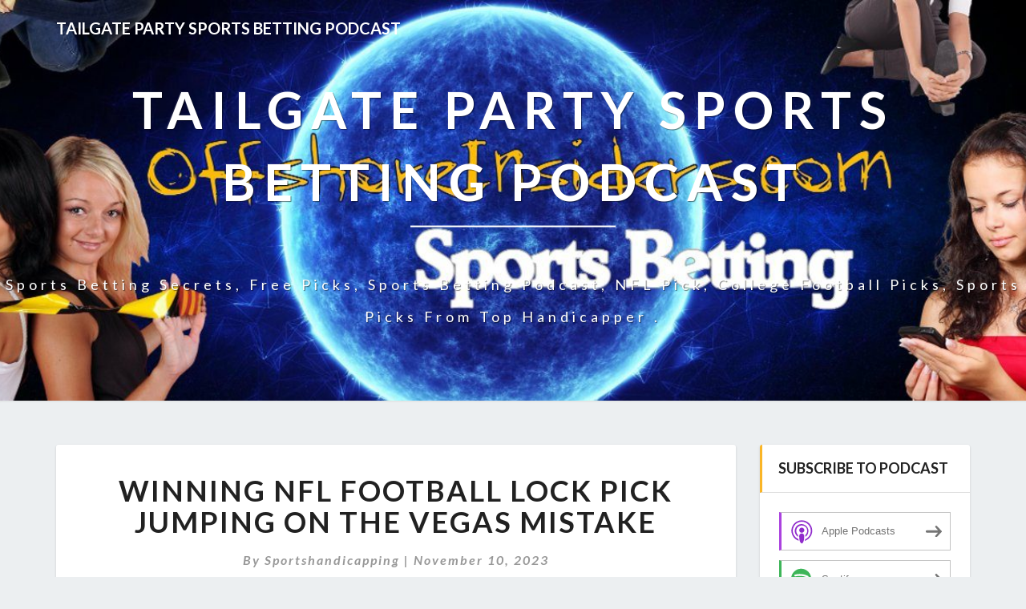

--- FILE ---
content_type: text/html; charset=UTF-8
request_url: https://sportshandicapping.blubrry.net/2023/11/10/winning-nfl-football-lock-pick-jumping-on-the-vegas-mistake/
body_size: 14758
content:
<!DOCTYPE html>
<html xmlns="http://www.w3.org/1999/xhtml" lang="en-US">
<head>
  <meta charset="UTF-8" />
  <meta name="viewport" content="width=device-width" />
  <link rel="profile" href="http://gmpg.org/xfn/11" />
  <link rel="pingback" href="https://sportshandicapping.blubrry.net/xmlrpc.php" />

  <title>Winning NFL Football Lock Pick Jumping on The Vegas Mistake &#8211; Tailgate Party Sports Betting Podcast</title>
<meta name='robots' content='max-image-preview:large, max-snippet:-1, max-video-preview:-1' />
	<style>img:is([sizes="auto" i], [sizes^="auto," i]) { contain-intrinsic-size: 3000px 1500px }</style>
	<link rel="canonical" href="https://sportshandicapping.blubrry.net/2023/11/10/winning-nfl-football-lock-pick-jumping-on-the-vegas-mistake/">
<meta name="description" content="Welcome to a world of enchantment and thrill, where the stars align with the CEO of OffshoreInsiders.com, Joe Duffy, as your guide. With a mesmerizing record of">
<meta property="og:title" content="Winning NFL Football Lock Pick Jumping on The Vegas Mistake &#8211; Tailgate Party Sports Betting Podcast">
<meta property="og:type" content="article">
<meta property="og:description" content="Welcome to a world of enchantment and thrill, where the stars align with the CEO of OffshoreInsiders.com, Joe Duffy, as your guide. With a mesmerizing record of">
<meta property="og:url" content="https://sportshandicapping.blubrry.net/2023/11/10/winning-nfl-football-lock-pick-jumping-on-the-vegas-mistake/">
<meta property="og:locale" content="en_US">
<meta property="og:site_name" content="Tailgate Party Sports Betting Podcast">
<meta property="article:published_time" content="2023-11-10T19:59:55+00:00">
<meta property="article:modified_time" content="2023-11-10T19:59:55+00:00">
<meta property="og:updated_time" content="2023-11-10T19:59:55+00:00">
<meta property="article:section" content="NFL Betting Advice">
<meta name="twitter:card" content="summary_large_image">
<link rel='dns-prefetch' href='//platform-api.sharethis.com' />
<link rel='dns-prefetch' href='//fonts.googleapis.com' />
<script type="text/javascript">
/* <![CDATA[ */
window._wpemojiSettings = {"baseUrl":"https:\/\/s.w.org\/images\/core\/emoji\/16.0.1\/72x72\/","ext":".png","svgUrl":"https:\/\/s.w.org\/images\/core\/emoji\/16.0.1\/svg\/","svgExt":".svg","source":{"concatemoji":"https:\/\/sportshandicapping.blubrry.net\/wp-includes\/js\/wp-emoji-release.min.js?ver=6.8.3"}};
/*! This file is auto-generated */
!function(s,n){var o,i,e;function c(e){try{var t={supportTests:e,timestamp:(new Date).valueOf()};sessionStorage.setItem(o,JSON.stringify(t))}catch(e){}}function p(e,t,n){e.clearRect(0,0,e.canvas.width,e.canvas.height),e.fillText(t,0,0);var t=new Uint32Array(e.getImageData(0,0,e.canvas.width,e.canvas.height).data),a=(e.clearRect(0,0,e.canvas.width,e.canvas.height),e.fillText(n,0,0),new Uint32Array(e.getImageData(0,0,e.canvas.width,e.canvas.height).data));return t.every(function(e,t){return e===a[t]})}function u(e,t){e.clearRect(0,0,e.canvas.width,e.canvas.height),e.fillText(t,0,0);for(var n=e.getImageData(16,16,1,1),a=0;a<n.data.length;a++)if(0!==n.data[a])return!1;return!0}function f(e,t,n,a){switch(t){case"flag":return n(e,"\ud83c\udff3\ufe0f\u200d\u26a7\ufe0f","\ud83c\udff3\ufe0f\u200b\u26a7\ufe0f")?!1:!n(e,"\ud83c\udde8\ud83c\uddf6","\ud83c\udde8\u200b\ud83c\uddf6")&&!n(e,"\ud83c\udff4\udb40\udc67\udb40\udc62\udb40\udc65\udb40\udc6e\udb40\udc67\udb40\udc7f","\ud83c\udff4\u200b\udb40\udc67\u200b\udb40\udc62\u200b\udb40\udc65\u200b\udb40\udc6e\u200b\udb40\udc67\u200b\udb40\udc7f");case"emoji":return!a(e,"\ud83e\udedf")}return!1}function g(e,t,n,a){var r="undefined"!=typeof WorkerGlobalScope&&self instanceof WorkerGlobalScope?new OffscreenCanvas(300,150):s.createElement("canvas"),o=r.getContext("2d",{willReadFrequently:!0}),i=(o.textBaseline="top",o.font="600 32px Arial",{});return e.forEach(function(e){i[e]=t(o,e,n,a)}),i}function t(e){var t=s.createElement("script");t.src=e,t.defer=!0,s.head.appendChild(t)}"undefined"!=typeof Promise&&(o="wpEmojiSettingsSupports",i=["flag","emoji"],n.supports={everything:!0,everythingExceptFlag:!0},e=new Promise(function(e){s.addEventListener("DOMContentLoaded",e,{once:!0})}),new Promise(function(t){var n=function(){try{var e=JSON.parse(sessionStorage.getItem(o));if("object"==typeof e&&"number"==typeof e.timestamp&&(new Date).valueOf()<e.timestamp+604800&&"object"==typeof e.supportTests)return e.supportTests}catch(e){}return null}();if(!n){if("undefined"!=typeof Worker&&"undefined"!=typeof OffscreenCanvas&&"undefined"!=typeof URL&&URL.createObjectURL&&"undefined"!=typeof Blob)try{var e="postMessage("+g.toString()+"("+[JSON.stringify(i),f.toString(),p.toString(),u.toString()].join(",")+"));",a=new Blob([e],{type:"text/javascript"}),r=new Worker(URL.createObjectURL(a),{name:"wpTestEmojiSupports"});return void(r.onmessage=function(e){c(n=e.data),r.terminate(),t(n)})}catch(e){}c(n=g(i,f,p,u))}t(n)}).then(function(e){for(var t in e)n.supports[t]=e[t],n.supports.everything=n.supports.everything&&n.supports[t],"flag"!==t&&(n.supports.everythingExceptFlag=n.supports.everythingExceptFlag&&n.supports[t]);n.supports.everythingExceptFlag=n.supports.everythingExceptFlag&&!n.supports.flag,n.DOMReady=!1,n.readyCallback=function(){n.DOMReady=!0}}).then(function(){return e}).then(function(){var e;n.supports.everything||(n.readyCallback(),(e=n.source||{}).concatemoji?t(e.concatemoji):e.wpemoji&&e.twemoji&&(t(e.twemoji),t(e.wpemoji)))}))}((window,document),window._wpemojiSettings);
/* ]]> */
</script>
<style id='wp-emoji-styles-inline-css' type='text/css'>

	img.wp-smiley, img.emoji {
		display: inline !important;
		border: none !important;
		box-shadow: none !important;
		height: 1em !important;
		width: 1em !important;
		margin: 0 0.07em !important;
		vertical-align: -0.1em !important;
		background: none !important;
		padding: 0 !important;
	}
</style>
<link rel='stylesheet' id='wp-block-library-css' href='https://sportshandicapping.blubrry.net/wp-includes/css/dist/block-library/style.min.css?ver=6.8.3' type='text/css' media='all' />
<style id='classic-theme-styles-inline-css' type='text/css'>
/*! This file is auto-generated */
.wp-block-button__link{color:#fff;background-color:#32373c;border-radius:9999px;box-shadow:none;text-decoration:none;padding:calc(.667em + 2px) calc(1.333em + 2px);font-size:1.125em}.wp-block-file__button{background:#32373c;color:#fff;text-decoration:none}
</style>
<style id='powerpress-player-block-style-inline-css' type='text/css'>


</style>
<style id='global-styles-inline-css' type='text/css'>
:root{--wp--preset--aspect-ratio--square: 1;--wp--preset--aspect-ratio--4-3: 4/3;--wp--preset--aspect-ratio--3-4: 3/4;--wp--preset--aspect-ratio--3-2: 3/2;--wp--preset--aspect-ratio--2-3: 2/3;--wp--preset--aspect-ratio--16-9: 16/9;--wp--preset--aspect-ratio--9-16: 9/16;--wp--preset--color--black: #000000;--wp--preset--color--cyan-bluish-gray: #abb8c3;--wp--preset--color--white: #ffffff;--wp--preset--color--pale-pink: #f78da7;--wp--preset--color--vivid-red: #cf2e2e;--wp--preset--color--luminous-vivid-orange: #ff6900;--wp--preset--color--luminous-vivid-amber: #fcb900;--wp--preset--color--light-green-cyan: #7bdcb5;--wp--preset--color--vivid-green-cyan: #00d084;--wp--preset--color--pale-cyan-blue: #8ed1fc;--wp--preset--color--vivid-cyan-blue: #0693e3;--wp--preset--color--vivid-purple: #9b51e0;--wp--preset--gradient--vivid-cyan-blue-to-vivid-purple: linear-gradient(135deg,rgba(6,147,227,1) 0%,rgb(155,81,224) 100%);--wp--preset--gradient--light-green-cyan-to-vivid-green-cyan: linear-gradient(135deg,rgb(122,220,180) 0%,rgb(0,208,130) 100%);--wp--preset--gradient--luminous-vivid-amber-to-luminous-vivid-orange: linear-gradient(135deg,rgba(252,185,0,1) 0%,rgba(255,105,0,1) 100%);--wp--preset--gradient--luminous-vivid-orange-to-vivid-red: linear-gradient(135deg,rgba(255,105,0,1) 0%,rgb(207,46,46) 100%);--wp--preset--gradient--very-light-gray-to-cyan-bluish-gray: linear-gradient(135deg,rgb(238,238,238) 0%,rgb(169,184,195) 100%);--wp--preset--gradient--cool-to-warm-spectrum: linear-gradient(135deg,rgb(74,234,220) 0%,rgb(151,120,209) 20%,rgb(207,42,186) 40%,rgb(238,44,130) 60%,rgb(251,105,98) 80%,rgb(254,248,76) 100%);--wp--preset--gradient--blush-light-purple: linear-gradient(135deg,rgb(255,206,236) 0%,rgb(152,150,240) 100%);--wp--preset--gradient--blush-bordeaux: linear-gradient(135deg,rgb(254,205,165) 0%,rgb(254,45,45) 50%,rgb(107,0,62) 100%);--wp--preset--gradient--luminous-dusk: linear-gradient(135deg,rgb(255,203,112) 0%,rgb(199,81,192) 50%,rgb(65,88,208) 100%);--wp--preset--gradient--pale-ocean: linear-gradient(135deg,rgb(255,245,203) 0%,rgb(182,227,212) 50%,rgb(51,167,181) 100%);--wp--preset--gradient--electric-grass: linear-gradient(135deg,rgb(202,248,128) 0%,rgb(113,206,126) 100%);--wp--preset--gradient--midnight: linear-gradient(135deg,rgb(2,3,129) 0%,rgb(40,116,252) 100%);--wp--preset--font-size--small: 13px;--wp--preset--font-size--medium: 20px;--wp--preset--font-size--large: 36px;--wp--preset--font-size--x-large: 42px;--wp--preset--spacing--20: 0.44rem;--wp--preset--spacing--30: 0.67rem;--wp--preset--spacing--40: 1rem;--wp--preset--spacing--50: 1.5rem;--wp--preset--spacing--60: 2.25rem;--wp--preset--spacing--70: 3.38rem;--wp--preset--spacing--80: 5.06rem;--wp--preset--shadow--natural: 6px 6px 9px rgba(0, 0, 0, 0.2);--wp--preset--shadow--deep: 12px 12px 50px rgba(0, 0, 0, 0.4);--wp--preset--shadow--sharp: 6px 6px 0px rgba(0, 0, 0, 0.2);--wp--preset--shadow--outlined: 6px 6px 0px -3px rgba(255, 255, 255, 1), 6px 6px rgba(0, 0, 0, 1);--wp--preset--shadow--crisp: 6px 6px 0px rgba(0, 0, 0, 1);}:where(.is-layout-flex){gap: 0.5em;}:where(.is-layout-grid){gap: 0.5em;}body .is-layout-flex{display: flex;}.is-layout-flex{flex-wrap: wrap;align-items: center;}.is-layout-flex > :is(*, div){margin: 0;}body .is-layout-grid{display: grid;}.is-layout-grid > :is(*, div){margin: 0;}:where(.wp-block-columns.is-layout-flex){gap: 2em;}:where(.wp-block-columns.is-layout-grid){gap: 2em;}:where(.wp-block-post-template.is-layout-flex){gap: 1.25em;}:where(.wp-block-post-template.is-layout-grid){gap: 1.25em;}.has-black-color{color: var(--wp--preset--color--black) !important;}.has-cyan-bluish-gray-color{color: var(--wp--preset--color--cyan-bluish-gray) !important;}.has-white-color{color: var(--wp--preset--color--white) !important;}.has-pale-pink-color{color: var(--wp--preset--color--pale-pink) !important;}.has-vivid-red-color{color: var(--wp--preset--color--vivid-red) !important;}.has-luminous-vivid-orange-color{color: var(--wp--preset--color--luminous-vivid-orange) !important;}.has-luminous-vivid-amber-color{color: var(--wp--preset--color--luminous-vivid-amber) !important;}.has-light-green-cyan-color{color: var(--wp--preset--color--light-green-cyan) !important;}.has-vivid-green-cyan-color{color: var(--wp--preset--color--vivid-green-cyan) !important;}.has-pale-cyan-blue-color{color: var(--wp--preset--color--pale-cyan-blue) !important;}.has-vivid-cyan-blue-color{color: var(--wp--preset--color--vivid-cyan-blue) !important;}.has-vivid-purple-color{color: var(--wp--preset--color--vivid-purple) !important;}.has-black-background-color{background-color: var(--wp--preset--color--black) !important;}.has-cyan-bluish-gray-background-color{background-color: var(--wp--preset--color--cyan-bluish-gray) !important;}.has-white-background-color{background-color: var(--wp--preset--color--white) !important;}.has-pale-pink-background-color{background-color: var(--wp--preset--color--pale-pink) !important;}.has-vivid-red-background-color{background-color: var(--wp--preset--color--vivid-red) !important;}.has-luminous-vivid-orange-background-color{background-color: var(--wp--preset--color--luminous-vivid-orange) !important;}.has-luminous-vivid-amber-background-color{background-color: var(--wp--preset--color--luminous-vivid-amber) !important;}.has-light-green-cyan-background-color{background-color: var(--wp--preset--color--light-green-cyan) !important;}.has-vivid-green-cyan-background-color{background-color: var(--wp--preset--color--vivid-green-cyan) !important;}.has-pale-cyan-blue-background-color{background-color: var(--wp--preset--color--pale-cyan-blue) !important;}.has-vivid-cyan-blue-background-color{background-color: var(--wp--preset--color--vivid-cyan-blue) !important;}.has-vivid-purple-background-color{background-color: var(--wp--preset--color--vivid-purple) !important;}.has-black-border-color{border-color: var(--wp--preset--color--black) !important;}.has-cyan-bluish-gray-border-color{border-color: var(--wp--preset--color--cyan-bluish-gray) !important;}.has-white-border-color{border-color: var(--wp--preset--color--white) !important;}.has-pale-pink-border-color{border-color: var(--wp--preset--color--pale-pink) !important;}.has-vivid-red-border-color{border-color: var(--wp--preset--color--vivid-red) !important;}.has-luminous-vivid-orange-border-color{border-color: var(--wp--preset--color--luminous-vivid-orange) !important;}.has-luminous-vivid-amber-border-color{border-color: var(--wp--preset--color--luminous-vivid-amber) !important;}.has-light-green-cyan-border-color{border-color: var(--wp--preset--color--light-green-cyan) !important;}.has-vivid-green-cyan-border-color{border-color: var(--wp--preset--color--vivid-green-cyan) !important;}.has-pale-cyan-blue-border-color{border-color: var(--wp--preset--color--pale-cyan-blue) !important;}.has-vivid-cyan-blue-border-color{border-color: var(--wp--preset--color--vivid-cyan-blue) !important;}.has-vivid-purple-border-color{border-color: var(--wp--preset--color--vivid-purple) !important;}.has-vivid-cyan-blue-to-vivid-purple-gradient-background{background: var(--wp--preset--gradient--vivid-cyan-blue-to-vivid-purple) !important;}.has-light-green-cyan-to-vivid-green-cyan-gradient-background{background: var(--wp--preset--gradient--light-green-cyan-to-vivid-green-cyan) !important;}.has-luminous-vivid-amber-to-luminous-vivid-orange-gradient-background{background: var(--wp--preset--gradient--luminous-vivid-amber-to-luminous-vivid-orange) !important;}.has-luminous-vivid-orange-to-vivid-red-gradient-background{background: var(--wp--preset--gradient--luminous-vivid-orange-to-vivid-red) !important;}.has-very-light-gray-to-cyan-bluish-gray-gradient-background{background: var(--wp--preset--gradient--very-light-gray-to-cyan-bluish-gray) !important;}.has-cool-to-warm-spectrum-gradient-background{background: var(--wp--preset--gradient--cool-to-warm-spectrum) !important;}.has-blush-light-purple-gradient-background{background: var(--wp--preset--gradient--blush-light-purple) !important;}.has-blush-bordeaux-gradient-background{background: var(--wp--preset--gradient--blush-bordeaux) !important;}.has-luminous-dusk-gradient-background{background: var(--wp--preset--gradient--luminous-dusk) !important;}.has-pale-ocean-gradient-background{background: var(--wp--preset--gradient--pale-ocean) !important;}.has-electric-grass-gradient-background{background: var(--wp--preset--gradient--electric-grass) !important;}.has-midnight-gradient-background{background: var(--wp--preset--gradient--midnight) !important;}.has-small-font-size{font-size: var(--wp--preset--font-size--small) !important;}.has-medium-font-size{font-size: var(--wp--preset--font-size--medium) !important;}.has-large-font-size{font-size: var(--wp--preset--font-size--large) !important;}.has-x-large-font-size{font-size: var(--wp--preset--font-size--x-large) !important;}
:where(.wp-block-post-template.is-layout-flex){gap: 1.25em;}:where(.wp-block-post-template.is-layout-grid){gap: 1.25em;}
:where(.wp-block-columns.is-layout-flex){gap: 2em;}:where(.wp-block-columns.is-layout-grid){gap: 2em;}
:root :where(.wp-block-pullquote){font-size: 1.5em;line-height: 1.6;}
</style>
<link rel='stylesheet' id='ssb-front-css-css' href='https://sportshandicapping.blubrry.net/wp-content/plugins/simple-social-buttons/assets/css/front.css?ver=6.2.0' type='text/css' media='all' />
<link rel='stylesheet' id='bootstrap-css' href='https://sportshandicapping.blubrry.net/wp-content/themes/lighthouse/css/bootstrap.css?ver=6.8.3' type='text/css' media='all' />
<link rel='stylesheet' id='lighthouse-style-css' href='https://sportshandicapping.blubrry.net/wp-content/themes/lighthouse/style.css?ver=6.8.3' type='text/css' media='all' />
<style id='lighthouse-style-inline-css' type='text/css'>
	/* Color Scheme */

	/* Accent Color */

	a:active,
	a:hover,
	a:focus {
		color: #fab526;
	}

	.navbar-default .navbar-nav > li > a:hover, .navbar-default .navbar-nav > li > a:focus {
		color: #fab526;
	}

	.navbar-default .navbar-toggle:hover, .navbar-default .navbar-toggle:focus {
		background-color: #fab526;
		background: #fab526;
		border-color:#fab526;
	}

	.navbar-default .navbar-nav > .active > a, .navbar-default .navbar-nav > .active > a:hover, .navbar-default .navbar-nav > .active > a:focus {
		color: #fab526 !important;			
	}

	.dropdown-menu > .active > a, .dropdown-menu > .active > a:hover, .dropdown-menu > .active > a:focus {	    
		background-color: #fab526;
	}
	.btn, .btn-default:visited, .btn-default:active:hover, .btn-default.active:hover, .btn-default:active:focus, .btn-default.active:focus, .btn-default:active.focus, .btn-default.active.focus {
		background: #fab526;
	}

	.navbar-default .navbar-nav > .open > a, .navbar-default .navbar-nav > .open > a:hover, .navbar-default .navbar-nav > .open > a:focus {
		color: #fab526;
	}
	.cat-links a, .tags-links a {
		color: #fab526;
	}
	.navbar-default .navbar-nav > li > .dropdown-menu > li > a:hover,
	.navbar-default .navbar-nav > li > .dropdown-menu > li > a:focus {
		color: #fff;
		background-color: #fab526;
	}
	h5.entry-date a:hover {
		color: #fab526;
	}

	 #respond input#submit {
	background-color: #fab526;
	background: #fab526;
}
.navbar-default .navbar-nav .open .dropdown-menu > .active > a, .navbar-default .navbar-nav .open .dropdown-menu > .active > a:hover, .navbar-default .navbar-nav .open .dropdown-menu > .active > a:focus {
	background-color: #fff;

}
.top-widgets h3:after {
	display: block;
	max-width: 60px;
	background:  #fab526;
	height: 3px;
	content: ' ';
	margin: 0 auto;
	margin-top: 10px;
}
.bottom-widgets h3:after {
	display: block;
	max-width: 60px;
	background:  #fab526;
	height: 3px;
	content: ' ';
	margin: 0 auto;
	margin-top: 10px;
}
button:hover, button, button:active, button:focus {
	border: 1px solid #fab526;
	background-color:#fab526;
	background:#fab526;
}
.dropdown-menu .current-menu-item.current_page_item a, .dropdown-menu .current-menu-item.current_page_item a:hover, .dropdown-menu .current-menu-item.current_page_item a:active, .dropdown-menu .current-menu-item.current_page_item a:focus {
	background: #fab526 !important;
	color:#fff !important
}
@media (max-width: 767px) {
	.navbar-default .navbar-nav .open .dropdown-menu > li > a:hover {
		background-color: #fab526;
		color: #fff;
	}
}
blockquote {
	border-left: 5px solid #fab526;
}
.sticky-post{
	background: #fab526;
	color:white;
}

.entry-title a:hover,
.entry-title a:focus{
	color: #fab526;
}

.entry-header .entry-meta::after{
	background: #fab526;
}

.post-password-form input[type="submit"], .post-password-form input[type="submit"]:hover, .post-password-form input[type="submit"]:focus, .post-password-form input[type="submit"]:active {
	background-color: #fab526;

}

.fa {
	color: #fab526;
}

.btn-default{
	border-bottom: 1px solid #fab526;
}

.btn-default:hover, .btn-default:focus{
	border-bottom: 1px solid #fab526;
	background-color: #fab526;
}

.nav-previous:hover, .nav-next:hover{
	border: 1px solid #fab526;
	background-color: #fab526;
}

.next-post a:hover,.prev-post a:hover{
	color: #fab526;
}

.posts-navigation .next-post a:hover .fa, .posts-navigation .prev-post a:hover .fa{
	color: #fab526;
}


#secondary .widget-title {
border-left: 3px solid #fab526;
}

	#secondary .widget a:hover,
	#secondary .widget a:focus{
color: #fab526;
}

	#secondary .widget_calendar tbody a {
background-color: #fab526;
color: #fff;
padding: 0.2em;
}

	#secondary .widget_calendar tbody a:hover{
background-color: #fab526;
color: #fff;
padding: 0.2em;
}	

</style>
<link rel='stylesheet' id='font-awesome-css' href='https://sportshandicapping.blubrry.net/wp-content/themes/lighthouse/font-awesome/css/font-awesome.min.css?ver=6.8.3' type='text/css' media='all' />
<link rel='stylesheet' id='lighthousegooglefonts-css' href='//fonts.googleapis.com/css?family=Lato:400,300italic,700,700i|Source+Sans+Pro:400,400italic' type='text/css' media='all' />
<script type="text/javascript" src="https://sportshandicapping.blubrry.net/wp-includes/js/jquery/jquery.min.js?ver=3.7.1" id="jquery-core-js"></script>
<script type="text/javascript" src="https://sportshandicapping.blubrry.net/wp-includes/js/jquery/jquery-migrate.min.js?ver=3.4.1" id="jquery-migrate-js"></script>
<!--[if lt IE 9]>
<script type="text/javascript" src="https://sportshandicapping.blubrry.net/wp-content/themes/lighthouse/js/html5shiv.js?ver=3.7.3" id="html5shiv-js"></script>
<![endif]-->
<script type="text/javascript" src="//platform-api.sharethis.com/js/sharethis.js#source=googleanalytics-wordpress#product=ga&amp;property=600f28c61f464300110baa3f" id="googleanalytics-platform-sharethis-js"></script>
<link rel="https://api.w.org/" href="https://sportshandicapping.blubrry.net/wp-json/" /><link rel="alternate" title="JSON" type="application/json" href="https://sportshandicapping.blubrry.net/wp-json/wp/v2/posts/1279" /><link rel="EditURI" type="application/rsd+xml" title="RSD" href="https://sportshandicapping.blubrry.net/xmlrpc.php?rsd" />
<meta name="generator" content="WordPress 6.8.3" />
<link rel='shortlink' href='https://sportshandicapping.blubrry.net/?p=1279' />
<link rel="alternate" title="oEmbed (JSON)" type="application/json+oembed" href="https://sportshandicapping.blubrry.net/wp-json/oembed/1.0/embed?url=https%3A%2F%2Fsportshandicapping.blubrry.net%2F2023%2F11%2F10%2Fwinning-nfl-football-lock-pick-jumping-on-the-vegas-mistake%2F" />
<link rel="alternate" title="oEmbed (XML)" type="text/xml+oembed" href="https://sportshandicapping.blubrry.net/wp-json/oembed/1.0/embed?url=https%3A%2F%2Fsportshandicapping.blubrry.net%2F2023%2F11%2F10%2Fwinning-nfl-football-lock-pick-jumping-on-the-vegas-mistake%2F&#038;format=xml" />
            <script type="text/javascript"><!--
                                function powerpress_pinw(pinw_url){window.open(pinw_url, 'PowerPressPlayer','toolbar=0,status=0,resizable=1,width=460,height=320');	return false;}
                //-->

                // tabnab protection
                window.addEventListener('load', function () {
                    // make all links have rel="noopener noreferrer"
                    document.querySelectorAll('a[target="_blank"]').forEach(link => {
                        link.setAttribute('rel', 'noopener noreferrer');
                    });
                });
            </script>
             <style media="screen">

		.simplesocialbuttons.simplesocialbuttons_inline .ssb-fb-like, .simplesocialbuttons.simplesocialbuttons_inline amp-facebook-like {
	  margin: ;
	}
		 /*inline margin*/
	
	
	
	
		.simplesocialbuttons.simplesocialbuttons_inline.simplesocial-flat-button-border button{
	  margin: ;
	}
	
	
			 /*margin-digbar*/

	
	
	
	
	
	
	
</style>

<!-- Open Graph Meta Tags generated by Simple Social Buttons 6.2.0 -->
<meta property="og:title" content="Winning NFL Football Lock Pick Jumping on The Vegas Mistake - Tailgate Party Sports Betting Podcast" />
<meta property="og:type" content="article" />
<meta property="og:description" content="Welcome to a world of enchantment and thrill, where the stars align with the CEO of OffshoreInsiders.com, Joe Duffy, as your guide. With a mesmerizing record of 84-50 in the NFL, Joe has already summoned waves of gold with the Bears UNDER during the last Thursday night game. This weekend, the magic shall continue to flow as he conjures up&hellip;" />
<meta property="og:url" content="https://sportshandicapping.blubrry.net/2023/11/10/winning-nfl-football-lock-pick-jumping-on-the-vegas-mistake/" />
<meta property="og:site_name" content="Tailgate Party Sports Betting Podcast" />
<meta name="twitter:card" content="summary_large_image" />
<meta name="twitter:description" content="Welcome to a world of enchantment and thrill, where the stars align with the CEO of OffshoreInsiders.com, Joe Duffy, as your guide. With a mesmerizing record of 84-50 in the NFL, Joe has already summoned waves of gold with the Bears UNDER during the last Thursday night game. This weekend, the magic shall continue to flow as he conjures up&hellip;" />
<meta name="twitter:title" content="Winning NFL Football Lock Pick Jumping on The Vegas Mistake - Tailgate Party Sports Betting Podcast" />

	<style type="text/css">
	.site-header { background: ; }
	.footer-widgets h3 { color: ; }
	.site-footer { background: ; }
	.footer-widget-wrapper { background: ; }
	.row.site-info { color: ; }
	#secondary h3.widget-title, #secondary h4.widget-title { color: ; }
	#secondary .widget { background: ; }
	#secondary .widget a { color: ; }
	#secondary .widget li { border-color: ; }
   	.site-description, .site-title { color: ; }
	.site-title::after{ background-color: ; }
   	.site-description, .site-title { color: ; }
	.site-title::after{ background-color: ; }	
	.navbar-default { background-color: ; }
	.navbar-default .navbar-nav>li>a { color: ; }
	.navbar-default .navbar-brand { color: ; }
	h1.entry-title, .entry-header .entry-title a { color: ; }
	.entry-content, .entry-summary { color: ; }
	h5.entry-date, h5.entry-date a { color: ; }
	.top-widgets { background: ; }
	.top-widgets h3 { color: ; }
	.top-widgets, .top-widgets p { color: ; }
	.bottom-widgets { background: ; }
	.bottom-widgets h3 { color: ; }
	.bottom-widgets, .bottom-widgets p { color: ; }

	</style>
	
<style type="text/css" xmlns="http://www.w3.org/1999/html">

/*
PowerPress subscribe sidebar widget
*/
.widget-area .widget_powerpress_subscribe h2,
.widget-area .widget_powerpress_subscribe h3,
.widget-area .widget_powerpress_subscribe h4,
.widget_powerpress_subscribe h2,
.widget_powerpress_subscribe h3,
.widget_powerpress_subscribe h4 {
	margin-bottom: 0;
	padding-bottom: 0;
}
</style>
	<style type="text/css" id="lighthouse-header-css">
					.site-header {
					background: url(https://sportshandicapping.blubrry.net/wp-content/uploads/2022/07/cropped-heading.jpg) no-repeat scroll top;
											background-size: cover;
						background-position:center;
						height: 500px
									}

				@media (min-width: 768px) and (max-width: 1024px){
					.site-header {
													background-size: cover;
							background-position:center;
							height: 350px;
										
					}
				}

				@media (max-width: 767px) {
					.site-header {
													background-size: cover;
							background-position:center;
							height: 300px;
										
					}
				}
				@media (max-width: 359px) {
					.site-header {
													background-size: cover;
							background-position:center;
							height: 200px;
												
					}
					
				}
				.site-header{
					-webkit-box-shadow: 0px 0px 2px 1px rgba(182,182,182,0.3);
			    	-moz-box-shadow: 0px 0px 2px 1px rgba(182,182,182,0.3);
			    	-o-box-shadow: 0px 0px 2px 1px rgba(182,182,182,0.3);
			    	box-shadow: 0px 0px 2px 1px rgba(182,182,182,0.3);
				}
  
	
	</style>
	</head>

<body class="wp-singular post-template-default single single-post postid-1279 single-format-standard wp-theme-lighthouse">
  <div id="page" class="hfeed site">
    <header id="masthead"  role="banner">
      <nav class="navbar lh-nav-bg-transform navbar-default navbar-fixed-top navbar-left" role="navigation"> 
        <!-- Brand and toggle get grouped for better mobile display --> 
        <div class="container" id="navigation_menu">
          <div class="navbar-header"> 
                        <a href="https://sportshandicapping.blubrry.net/">
              <div class="navbar-brand">Tailgate Party Sports Betting Podcast</div>            </a>
          </div> 
          
          </div><!--#container-->
        </nav>

        <div class="site-header">
          <div class="site-branding">   
          <a class="home-link" href="https://sportshandicapping.blubrry.net/" title="Tailgate Party Sports Betting Podcast" rel="home">
                              <span class="site-title">Tailgate Party Sports Betting Podcast</span>
                <span class="site-description">Sports betting secrets, free picks, sports betting podcast, NFL pick, college football picks, sports picks from top handicapper .</span>
                          </a>
          </div><!--.site-branding-->
        </div><!--.site-header--> 
      </header>    


      <div class="container"> 
        <div class="row">
          <div class="col-md-4">
                      </div>
          <div class="col-md-4">
                    </div>
         <div class="col-md-4">
                  </div>

      </div>
    </div>

    <div id="content" class="site-content">
	<div class="container">
        <div class="row">
			<div id="primary" class="col-md-9 content-area">
				<main id="main" role="main">

				
					
<article id="post-1279"  class="post-content post-1279 post type-post status-publish format-standard hentry category-nfl-betting-advice">

	
<a href="https://sportshandicapping.blubrry.net/2023/11/10/winning-nfl-football-lock-pick-jumping-on-the-vegas-mistake/" rel="bookmark">
		</a>	
	<header class="entry-header">	
	
		<span class="screen-reader-text">Winning NFL Football Lock Pick Jumping on The Vegas Mistake</span>

					<h1 class="entry-title">Winning NFL Football Lock Pick Jumping on The Vegas Mistake</h1>
		
				<div class="entry-meta">
			<h5 class="entry-date">By <span class="author vcard"><a class="url fn n" href="https://sportshandicapping.blubrry.net" title="View all posts by sportshandicapping" rel="author">sportshandicapping</a></span></span>
	| <a href="https://sportshandicapping.blubrry.net/2023/11/10/winning-nfl-football-lock-pick-jumping-on-the-vegas-mistake/" title="7:59 pm" rel="bookmark"><time class="entry-date" datetime="2023-11-10T19:59:55+00:00" pubdate>November 10, 2023 </time></a><span class="byline"><span class="sep"></span></h5>
		</div><!-- .entry-meta -->
			</header><!-- .entry-header -->
	
			<div class="entry-content">
				<p><span class="OYPEnA text-decoration-none text-strikethrough-none">Welcome to a world of enchantment and thrill, where the stars align with the CEO of OffshoreInsiders.com, Joe Duffy, as your guide. With a mesmerizing record of 84-50 in the NFL, Joe has already summoned waves of gold with the Bears UNDER during the last Thursday night game. This weekend, the magic shall continue to flow as he conjures up five Sunday NFL Wise Guys, two Majors, and the pièce de résistance: the MNF Game of the Year! Venture forth and join us at OffshoreInsiders.com, where Joe Duffy shall unlock the secrets of sports betting, weaving his expertise in a web of wonder that shall leave you breathless. Experience the most amazing sports betting journey of your lifetime and emerge victorious with the finest sports bettor by your side!</span></p>
<div itemscope itemtype="http://schema.org/AudioObject"><meta itemprop="name" content="Winning NFL Football Lock Pick Jumping on The Vegas Mistake" /><meta itemprop="uploadDate" content="2023-11-10T19:59:55+00:00" /><meta itemprop="encodingFormat" content="audio/x-m4a" /><meta itemprop="duration" content="PT1M12S" /><meta itemprop="description" content="Welcome to a world of enchantment and thrill, where the stars align with the CEO of OffshoreInsiders.com, Joe Duffy, as your guide. With a mesmerizing record of 84-50 in the NFL, Joe has already summoned waves of gold with the Bears UNDER during the ..." /><meta itemprop="contentUrl" content="https://media.blubrry.com/sportshandicapping/content.blubrry.com/sportshandicapping/free_NFL_Pick_Week_10.m4a" /><meta itemprop="contentSize" content="1.5" /><div class="powerpress_player" id="powerpress_player_714"><!--[if lt IE 9]><script>document.createElement('audio');</script><![endif]-->
<audio class="wp-audio-shortcode" id="audio-1279-1" preload="none" style="width: 100%;" controls="controls"><source type="audio/mpeg" src="https://media.blubrry.com/sportshandicapping/content.blubrry.com/sportshandicapping/free_NFL_Pick_Week_10.m4a?_=1" /><a href="https://media.blubrry.com/sportshandicapping/content.blubrry.com/sportshandicapping/free_NFL_Pick_Week_10.m4a">https://media.blubrry.com/sportshandicapping/content.blubrry.com/sportshandicapping/free_NFL_Pick_Week_10.m4a</a></audio></div></div><p class="powerpress_links powerpress_links_m4a" style="margin-bottom: 1px !important;">Podcast: <a href="https://media.blubrry.com/sportshandicapping/content.blubrry.com/sportshandicapping/free_NFL_Pick_Week_10.m4a" class="powerpress_link_pinw" target="_blank" title="Play in new window" onclick="return powerpress_pinw('https://sportshandicapping.blubrry.net/?powerpress_pinw=1279-podcast');" rel="nofollow">Play in new window</a> | <a href="https://media.blubrry.com/sportshandicapping/content.blubrry.com/sportshandicapping/free_NFL_Pick_Week_10.m4a" class="powerpress_link_d" title="Download" rel="nofollow" download="free_NFL_Pick_Week_10.m4a">Download</a></p><!--powerpress_player--><div class="simplesocialbuttons simplesocial-flat-button-border simplesocialbuttons_inline simplesocialbuttons-align-left post-1279 post  simplesocialbuttons-inline-no-animation">
<button class="simplesocial-fb-share"  rel="nofollow"  target="_blank"  aria-label="Facebook Share" data-href="https://www.facebook.com/sharer/sharer.php?u=https://sportshandicapping.blubrry.net/2023/11/10/winning-nfl-football-lock-pick-jumping-on-the-vegas-mistake/" onClick="javascript:window.open(this.dataset.href, '', 'menubar=no,toolbar=no,resizable=yes,scrollbars=yes,height=600,width=600');return false;"><span class="simplesocialtxt">Facebook </span> </button>
<button class="simplesocial-twt-share"  rel="nofollow"  target="_blank"  aria-label="Twitter Share" data-href="https://twitter.com/intent/tweet?text=Winning+NFL+Football+Lock+Pick+Jumping+on+The+Vegas+Mistake&url=https://sportshandicapping.blubrry.net/2023/11/10/winning-nfl-football-lock-pick-jumping-on-the-vegas-mistake/" onClick="javascript:window.open(this.dataset.href, '', 'menubar=no,toolbar=no,resizable=yes,scrollbars=yes,height=600,width=600');return false;"><span class="simplesocialtxt">Twitter</span> </button>
<button  rel="nofollow"  target="_blank"  class="simplesocial-linkedin-share" aria-label="LinkedIn Share" data-href="https://www.linkedin.com/sharing/share-offsite/?url=https://sportshandicapping.blubrry.net/2023/11/10/winning-nfl-football-lock-pick-jumping-on-the-vegas-mistake/" onClick="javascript:window.open(this.dataset.href, '', 'menubar=no,toolbar=no,resizable=yes,scrollbars=yes,height=600,width=600');return false;"><span class="simplesocialtxt">LinkedIn</span></button>
<div class="fb-like ssb-fb-like" aria-label="Facebook Like" data-href="https://sportshandicapping.blubrry.net/2023/11/10/winning-nfl-football-lock-pick-jumping-on-the-vegas-mistake/" data-layout="button_count" data-action="like" data-size="small" data-show-faces="false" data-share="false"></div>
<button class="simplesocial-pinterest-share"  rel="nofollow"  target="_blank"  aria-label="Pinterest Share" onClick="var e=document.createElement('script');e.setAttribute('type','text/javascript');e.setAttribute('charset','UTF-8');e.setAttribute('src','//assets.pinterest.com/js/pinmarklet.js?r='+Math.random()*99999999);document.body.appendChild(e);return false;" ><span class="simplesocialtxt">Pinterest</span></button>
<button class="simplesocial-reddit-share"  rel="nofollow"  target="_blank"  aria-label="Reddit Share" data-href="https://reddit.com/submit?url=https://sportshandicapping.blubrry.net/2023/11/10/winning-nfl-football-lock-pick-jumping-on-the-vegas-mistake/&title=Winning+NFL+Football+Lock+Pick+Jumping+on+The+Vegas+Mistake" onClick="javascript:window.open(this.dataset.href, '', 'menubar=no,toolbar=no,resizable=yes,scrollbars=yes,height=600,width=600');return false;" ><span class="simplesocialtxt">Reddit</span> </button>
</div>

							</div><!-- .entry-content -->

	<footer class="entry-footer">
		<hr><div class="row"><div class="col-md-6 cattegories"><span class="cat-links">
		 <a href="https://sportshandicapping.blubrry.net/category/nfl-betting-advice/" rel="category tag">NFL Betting Advice</a></span></div></div>	</footer><!-- .entry-footer -->
</article><!-- #post-## -->
				</main><!-- #main -->				

				<div class="post-comments">
					Comments are closed.				</div>			

				<div class="post-navigation">				
						<nav class="navigation" role="navigation">
		<h2 class="screen-reader-text">Post navigation</h2>
		<div class="nav-links">
			<div class="row">
				<!-- Get Next Post -->
							<div class="col-md-6 prev-post">
					<a class="" href="https://sportshandicapping.blubrry.net/2023/11/08/celtics-vs-sixers-free-nba-bet/"><span class="next-prev-text">PREVIOUS 					</span><br>Celtics vs. Sixers Free NBA Bet</a>
				</div>
				
									<div class="col-md-6 next-post">
						<a class="" href="https://sportshandicapping.blubrry.net/2023/11/15/leans-ai-ready-for-the-best-sports-betting-picks-thanks-to-artificial-intelligence-free-nba-bet/"><span class="next-prev-text">
							 NEXT</span><br>Leans AI: Ready for the Best Sports Betting Picks Thanks to Artificial Intelligence? Free NBA Bet</a>
						</div>
						
						<!-- Get Previous Post -->


						</div>
					</div><!-- .nav-links -->
				</nav><!-- .navigation-->
								</div>

				
				
			</div><!-- #primary -->

			<div id="secondary" class="col-md-3 sidebar widget-area" role="complementary">
       <aside id="powerpress_subscribe-1" class="widget widget_powerpress_subscribe"><h4 class="widget-title">Subscribe to Podcast</h4><div class="pp-ssb-widget pp-ssb-widget-modern pp-ssb-widget-include"><a href="https://podcasts.apple.com/us/podcast/sports-betting-podcasts/id1550661991?mt=2&#038;ls=1" class="pp-ssb-btn-sq vertical pp-ssb-itunes" target="_blank" title="Subscribe on Apple Podcasts"><span class="pp-ssb-ic"></span><span class="pp-ssb-text">Apple Podcasts</span></a><a href="https://open.spotify.com/show/4gQojoyI94EbmepRdMuXwv" class="pp-ssb-btn-sq vertical pp-ssb-spotify" target="_blank" title="Subscribe on Spotify"><span class="pp-ssb-ic"></span><span class="pp-ssb-text">Spotify</span></a><a href="https://subscribeonandroid.com/sportshandicapping.blubrry.net/feed/podcast/" class="pp-ssb-btn-sq  vertical pp-ssb-android" target="_blank" title="Subscribe on Android"><span class="pp-ssb-ic"></span><span class="pp-ssb-text">Android</span></a><a href="https://subscribebyemail.com/sportshandicapping.blubrry.net/feed/podcast/" class="pp-ssb-btn-sq  vertical  pp-ssb-email" target="_blank" title="Subscribe by Email"><span class="pp-ssb-ic"></span><span class="pp-ssb-text">by Email</span></a><a href="https://tunein.com/podcasts/Sports--Recreation-Podcasts/Tailgate-Party-Sports-Betting-Podcast-p1402935/" class="pp-ssb-btn-sq vertical pp-ssb-tunein" target="_blank" title="Subscribe on TuneIn"><span class="pp-ssb-ic"></span><span class="pp-ssb-text">TuneIn</span></a><a href="https://sportshandicapping.blubrry.net/feed/podcast/" class="pp-ssb-btn-sq vertical pp-ssb-rss" target="_blank" title="Subscribe via RSS"><span class="pp-ssb-ic"></span><span class="pp-ssb-text">RSS</span></a></div></aside><aside id="search-2" class="widget widget_search">
<form role="search" method="get" class="search-form" action="https://sportshandicapping.blubrry.net/">
	<label>
		<span class="screen-reader-text">Search for:</span>
		<input type="search" class="search-field" placeholder="Search &hellip;" value="" name="s" title="Search for:" />
	</label>
	<button type="submit" class="search-submit"><span class="screen-reader-text">Search</span></button>
</form>
</aside>
		<aside id="recent-posts-2" class="widget widget_recent_entries">
		<h4 class="widget-title">Recent Posts</h4>
		<ul>
											<li>
					<a href="https://sportshandicapping.blubrry.net/2025/09/18/joe-duffys-sports-betting-podcast-miami-vs-buffalo-free-pick-betting-splits-super-systems/">Joe Duffy’s Sports Betting Podcast: Miami vs. Buffalo Free Pick, Betting Splits &#038; Super Systems</a>
									</li>
											<li>
					<a href="https://sportshandicapping.blubrry.net/2025/09/12/1355/">3 College Football Sports Picks; Incredible NFL System Bet</a>
									</li>
											<li>
					<a href="https://sportshandicapping.blubrry.net/2025/08/30/podcast-episode-free-lsu-vs-clemson-pick-saturday-betting-card/">Podcast Episode: Free LSU vs Clemson Pick &#038; Saturday Betting Card</a>
									</li>
											<li>
					<a href="https://sportshandicapping.blubrry.net/2025/08/26/free-sports-pick-college-football-week-1/">Free Sports Pick College Football Week 1</a>
									</li>
											<li>
					<a href="https://sportshandicapping.blubrry.net/2025/08/01/college-football-betting-how-it-differs-from-nfl-picks/">College Football Betting: How It Differs From NFL Picks</a>
									</li>
					</ul>

		</aside><aside id="block-2" class="widget widget_block widget_text">
<p><a href="https://www.slideshare.net/offshoreinsiders">https://www.slideshare.net/offshoreinsiders</a></p>
</aside><aside id="block-3" class="widget widget_block"><div class='align'>  <div class="simplesocialbuttons simplesocial-simple-icons simplesocialbuttons_inline simplesocialbuttons-align-left simplesocialbuttons-inline-no-animation">
		<button class="ssb_fbshare-icon"  rel="nofollow"  target="_blank"  aria-label="Facebook Share" data-href="https://www.facebook.com/sharer/sharer.php?u=https://sportshandicapping.blubrry.net/2023/11/10/winning-nfl-football-lock-pick-jumping-on-the-vegas-mistake/" onClick="javascript:window.open(this.dataset.href, '', 'menubar=no,toolbar=no,resizable=yes,scrollbars=yes,height=600,width=600');return false;">
						<span class="icon"><svg xmlns="http://www.w3.org/2000/svg" viewBox="0 0 16 16" class="_1pbq" color="#ffffff"><path fill="#ffffff" fill-rule="evenodd" class="icon" d="M8 14H3.667C2.733 13.9 2 13.167 2 12.233V3.667A1.65 1.65 0 0 1 3.667 2h8.666A1.65 1.65 0 0 1 14 3.667v8.566c0 .934-.733 1.667-1.667 1.767H10v-3.967h1.3l.7-2.066h-2V6.933c0-.466.167-.9.867-.9H12v-1.8c.033 0-.933-.266-1.533-.266-1.267 0-2.434.7-2.467 2.133v1.867H6v2.066h2V14z"></path></svg></span>
						<span class="simplesocialtxt">Share </span> </button>
<button class="ssb_tweet-icon"  rel="nofollow"  target="_blank"  aria-label="Twitter Share" data-href="https://twitter.com/intent/tweet?text=Winning+NFL+Football+Lock+Pick+Jumping+on+The+Vegas+Mistake&url=https://sportshandicapping.blubrry.net/2023/11/10/winning-nfl-football-lock-pick-jumping-on-the-vegas-mistake/" onClick="javascript:window.open(this.dataset.href, '', 'menubar=no,toolbar=no,resizable=yes,scrollbars=yes,height=600,width=600');return false;">
						<span class="icon"><svg viewBox="0 0 16 14" fill="none" xmlns="http://www.w3.org/2000/svg"><path d="M4.9 0H0L5.782 7.7098L0.315 14H2.17L6.6416 8.8557L10.5 14H15.4L9.3744 5.9654L14.56 0H12.705L8.5148 4.8202L4.9 0ZM11.2 12.6L2.8 1.4H4.2L12.6 12.6H11.2Z" fill="#fff"/></svg></span><i class="simplesocialtxt">Post </i></button>
<button class="ssb_linkedin-icon"  rel="nofollow"  target="_blank"  aria-label="LinkedIn Share" data-href="https://www.linkedin.com/sharing/share-offsite/?url=https://sportshandicapping.blubrry.net/2023/11/10/winning-nfl-football-lock-pick-jumping-on-the-vegas-mistake/" onClick="javascript:window.open(this.dataset.href, '', 'menubar=no,toolbar=no,resizable=yes,scrollbars=yes,height=600,width=600');return false;" >
						<span class="icon"> <svg version="1.1" id="Layer_1" xmlns="http://www.w3.org/2000/svg" xmlns:xlink="http://www.w3.org/1999/xlink" x="0px" y="0px" width="15px" height="14.1px" viewBox="-301.4 387.5 15 14.1" enable-background="new -301.4 387.5 15 14.1" xml:space="preserve"> <g id="XMLID_398_"> <path id="XMLID_399_" fill="#FFFFFF" d="M-296.2,401.6c0-3.2,0-6.3,0-9.5h0.1c1,0,2,0,2.9,0c0.1,0,0.1,0,0.1,0.1c0,0.4,0,0.8,0,1.2 c0.1-0.1,0.2-0.3,0.3-0.4c0.5-0.7,1.2-1,2.1-1.1c0.8-0.1,1.5,0,2.2,0.3c0.7,0.4,1.2,0.8,1.5,1.4c0.4,0.8,0.6,1.7,0.6,2.5 c0,1.8,0,3.6,0,5.4v0.1c-1.1,0-2.1,0-3.2,0c0-0.1,0-0.1,0-0.2c0-1.6,0-3.2,0-4.8c0-0.4,0-0.8-0.2-1.2c-0.2-0.7-0.8-1-1.6-1 c-0.8,0.1-1.3,0.5-1.6,1.2c-0.1,0.2-0.1,0.5-0.1,0.8c0,1.7,0,3.4,0,5.1c0,0.2,0,0.2-0.2,0.2c-1,0-1.9,0-2.9,0 C-296.1,401.6-296.2,401.6-296.2,401.6z"/> <path id="XMLID_400_" fill="#FFFFFF" d="M-298,401.6L-298,401.6c-1.1,0-2.1,0-3,0c-0.1,0-0.1,0-0.1-0.1c0-3.1,0-6.1,0-9.2 c0-0.1,0-0.1,0.1-0.1c1,0,2,0,2.9,0h0.1C-298,395.3-298,398.5-298,401.6z"/> <path id="XMLID_401_" fill="#FFFFFF" d="M-299.6,390.9c-0.7-0.1-1.2-0.3-1.6-0.8c-0.5-0.8-0.2-2.1,1-2.4c0.6-0.2,1.2-0.1,1.8,0.2 c0.5,0.4,0.7,0.9,0.6,1.5c-0.1,0.7-0.5,1.1-1.1,1.3C-299.1,390.8-299.4,390.8-299.6,390.9L-299.6,390.9z"/> </g> </svg> </span>
						<span class="simplesocialtxt">Share</span> </button>
</div>
 </div></aside></div><!-- #secondary .widget-area -->


		</div> <!--.row-->            
    </div><!--.container-->
    


    <div class="container"> 
    <div class="row">
        <div class="col-md-4">
                   </div>
        <div class="col-md-4">
           <h3>Follow Us</h3>
<section class="ssb_followers simplesocial-simple-round">

		<a class="ssb_button simplesocial-fb-follow" rel="noopener" href="https://facebook.com/" target="_blank">
		<span class="simplesocialtxt">Follow us on Facebook </span>
		<span class="widget_counter">  </span>
	</a>

	<a class="ssb_button simplesocial-twt-follow" rel="noopener" href="https://twitter.com/" target="_blank">
		<span class="simplesocialtxt">Follow us on Twitter </span>
		<span class="widget_counter">  </span>
	</a>


	<a class="ssb_button simplesocial-yt-follow" rel="noopener" href="https://youtube.com/channel/" target="_blank">
		<span class="simplesocialtxt">Subscribe us on Youtube </span>
		<span class="widget_counter">   </span>
	</a>

	<a class="ssb_button simplesocial-pinterest-follow" rel="noopener" href="https://pinterest.com/" target="_blank">
		<span class="simplesocialtxt">Follow us on Pinterest </span>
		<span class="widget_counter">  </span>
	</a>

	<a class="ssb_button simplesocial-instagram-follow" rel="noopener" href="https://www.instagram.com/" target="_blank">
		<span class="simplesocialtxt">Follow us on Instagram </span>
		<span class="widget_counter">  </span>
	</a>



</section>
</div>        </div>
        <div class="col-md-4">
            
        </div>
      </div>
    </div>



</div><!-- #content -->
<div class="footer-widget-wrapper">
		<div class="container">

	<div class="row">
			<div class="col-md-4">
				 
			</div>
			<div class="col-md-4">
				 
			</div>
			<div class="col-md-4">
				<div class="footer-widgets"><h3>Archives</h3>
			<ul>
					<li><a href='https://sportshandicapping.blubrry.net/2025/09/'>September 2025</a></li>
	<li><a href='https://sportshandicapping.blubrry.net/2025/08/'>August 2025</a></li>
	<li><a href='https://sportshandicapping.blubrry.net/2025/07/'>July 2025</a></li>
	<li><a href='https://sportshandicapping.blubrry.net/2025/06/'>June 2025</a></li>
	<li><a href='https://sportshandicapping.blubrry.net/2024/10/'>October 2024</a></li>
	<li><a href='https://sportshandicapping.blubrry.net/2024/08/'>August 2024</a></li>
	<li><a href='https://sportshandicapping.blubrry.net/2024/07/'>July 2024</a></li>
	<li><a href='https://sportshandicapping.blubrry.net/2024/04/'>April 2024</a></li>
	<li><a href='https://sportshandicapping.blubrry.net/2024/01/'>January 2024</a></li>
	<li><a href='https://sportshandicapping.blubrry.net/2023/12/'>December 2023</a></li>
	<li><a href='https://sportshandicapping.blubrry.net/2023/11/'>November 2023</a></li>
	<li><a href='https://sportshandicapping.blubrry.net/2023/10/'>October 2023</a></li>
	<li><a href='https://sportshandicapping.blubrry.net/2023/09/'>September 2023</a></li>
	<li><a href='https://sportshandicapping.blubrry.net/2023/08/'>August 2023</a></li>
	<li><a href='https://sportshandicapping.blubrry.net/2023/07/'>July 2023</a></li>
	<li><a href='https://sportshandicapping.blubrry.net/2023/06/'>June 2023</a></li>
	<li><a href='https://sportshandicapping.blubrry.net/2023/05/'>May 2023</a></li>
	<li><a href='https://sportshandicapping.blubrry.net/2023/04/'>April 2023</a></li>
	<li><a href='https://sportshandicapping.blubrry.net/2023/03/'>March 2023</a></li>
	<li><a href='https://sportshandicapping.blubrry.net/2023/02/'>February 2023</a></li>
	<li><a href='https://sportshandicapping.blubrry.net/2023/01/'>January 2023</a></li>
	<li><a href='https://sportshandicapping.blubrry.net/2022/12/'>December 2022</a></li>
	<li><a href='https://sportshandicapping.blubrry.net/2022/10/'>October 2022</a></li>
	<li><a href='https://sportshandicapping.blubrry.net/2022/09/'>September 2022</a></li>
	<li><a href='https://sportshandicapping.blubrry.net/2022/08/'>August 2022</a></li>
	<li><a href='https://sportshandicapping.blubrry.net/2022/07/'>July 2022</a></li>
	<li><a href='https://sportshandicapping.blubrry.net/2022/06/'>June 2022</a></li>
	<li><a href='https://sportshandicapping.blubrry.net/2022/05/'>May 2022</a></li>
	<li><a href='https://sportshandicapping.blubrry.net/2022/04/'>April 2022</a></li>
	<li><a href='https://sportshandicapping.blubrry.net/2021/10/'>October 2021</a></li>
	<li><a href='https://sportshandicapping.blubrry.net/2021/09/'>September 2021</a></li>
	<li><a href='https://sportshandicapping.blubrry.net/2021/08/'>August 2021</a></li>
	<li><a href='https://sportshandicapping.blubrry.net/2021/07/'>July 2021</a></li>
	<li><a href='https://sportshandicapping.blubrry.net/2021/05/'>May 2021</a></li>
	<li><a href='https://sportshandicapping.blubrry.net/2021/04/'>April 2021</a></li>
	<li><a href='https://sportshandicapping.blubrry.net/2021/03/'>March 2021</a></li>
	<li><a href='https://sportshandicapping.blubrry.net/2021/02/'>February 2021</a></li>
	<li><a href='https://sportshandicapping.blubrry.net/2021/01/'>January 2021</a></li>
	<li><a href='https://sportshandicapping.blubrry.net/2020/12/'>December 2020</a></li>
	<li><a href='https://sportshandicapping.blubrry.net/2020/11/'>November 2020</a></li>
	<li><a href='https://sportshandicapping.blubrry.net/2020/10/'>October 2020</a></li>
	<li><a href='https://sportshandicapping.blubrry.net/2020/09/'>September 2020</a></li>
	<li><a href='https://sportshandicapping.blubrry.net/2020/08/'>August 2020</a></li>
	<li><a href='https://sportshandicapping.blubrry.net/2020/07/'>July 2020</a></li>
	<li><a href='https://sportshandicapping.blubrry.net/2020/06/'>June 2020</a></li>
	<li><a href='https://sportshandicapping.blubrry.net/2020/05/'>May 2020</a></li>
	<li><a href='https://sportshandicapping.blubrry.net/2020/04/'>April 2020</a></li>
	<li><a href='https://sportshandicapping.blubrry.net/2020/03/'>March 2020</a></li>
	<li><a href='https://sportshandicapping.blubrry.net/2020/02/'>February 2020</a></li>
	<li><a href='https://sportshandicapping.blubrry.net/2020/01/'>January 2020</a></li>
	<li><a href='https://sportshandicapping.blubrry.net/2019/12/'>December 2019</a></li>
	<li><a href='https://sportshandicapping.blubrry.net/2019/11/'>November 2019</a></li>
	<li><a href='https://sportshandicapping.blubrry.net/2019/10/'>October 2019</a></li>
	<li><a href='https://sportshandicapping.blubrry.net/2019/09/'>September 2019</a></li>
	<li><a href='https://sportshandicapping.blubrry.net/2019/08/'>August 2019</a></li>
	<li><a href='https://sportshandicapping.blubrry.net/2019/07/'>July 2019</a></li>
	<li><a href='https://sportshandicapping.blubrry.net/2019/06/'>June 2019</a></li>
	<li><a href='https://sportshandicapping.blubrry.net/2019/05/'>May 2019</a></li>
	<li><a href='https://sportshandicapping.blubrry.net/2019/04/'>April 2019</a></li>
	<li><a href='https://sportshandicapping.blubrry.net/2019/03/'>March 2019</a></li>
	<li><a href='https://sportshandicapping.blubrry.net/2019/02/'>February 2019</a></li>
	<li><a href='https://sportshandicapping.blubrry.net/2019/01/'>January 2019</a></li>
	<li><a href='https://sportshandicapping.blubrry.net/2018/12/'>December 2018</a></li>
	<li><a href='https://sportshandicapping.blubrry.net/2018/11/'>November 2018</a></li>
	<li><a href='https://sportshandicapping.blubrry.net/2018/10/'>October 2018</a></li>
	<li><a href='https://sportshandicapping.blubrry.net/2018/09/'>September 2018</a></li>
	<li><a href='https://sportshandicapping.blubrry.net/2018/08/'>August 2018</a></li>
	<li><a href='https://sportshandicapping.blubrry.net/2018/07/'>July 2018</a></li>
	<li><a href='https://sportshandicapping.blubrry.net/2018/06/'>June 2018</a></li>
	<li><a href='https://sportshandicapping.blubrry.net/2018/05/'>May 2018</a></li>
	<li><a href='https://sportshandicapping.blubrry.net/2018/04/'>April 2018</a></li>
	<li><a href='https://sportshandicapping.blubrry.net/2018/03/'>March 2018</a></li>
	<li><a href='https://sportshandicapping.blubrry.net/2018/02/'>February 2018</a></li>
	<li><a href='https://sportshandicapping.blubrry.net/2018/01/'>January 2018</a></li>
	<li><a href='https://sportshandicapping.blubrry.net/2017/12/'>December 2017</a></li>
	<li><a href='https://sportshandicapping.blubrry.net/2017/11/'>November 2017</a></li>
	<li><a href='https://sportshandicapping.blubrry.net/2017/10/'>October 2017</a></li>
	<li><a href='https://sportshandicapping.blubrry.net/2017/09/'>September 2017</a></li>
	<li><a href='https://sportshandicapping.blubrry.net/2017/08/'>August 2017</a></li>
	<li><a href='https://sportshandicapping.blubrry.net/2017/07/'>July 2017</a></li>
	<li><a href='https://sportshandicapping.blubrry.net/2017/06/'>June 2017</a></li>
	<li><a href='https://sportshandicapping.blubrry.net/2017/05/'>May 2017</a></li>
	<li><a href='https://sportshandicapping.blubrry.net/2017/04/'>April 2017</a></li>
	<li><a href='https://sportshandicapping.blubrry.net/2017/03/'>March 2017</a></li>
	<li><a href='https://sportshandicapping.blubrry.net/2017/02/'>February 2017</a></li>
	<li><a href='https://sportshandicapping.blubrry.net/2017/01/'>January 2017</a></li>
	<li><a href='https://sportshandicapping.blubrry.net/2016/12/'>December 2016</a></li>
	<li><a href='https://sportshandicapping.blubrry.net/2016/11/'>November 2016</a></li>
	<li><a href='https://sportshandicapping.blubrry.net/2016/10/'>October 2016</a></li>
	<li><a href='https://sportshandicapping.blubrry.net/2016/09/'>September 2016</a></li>
	<li><a href='https://sportshandicapping.blubrry.net/2016/08/'>August 2016</a></li>
	<li><a href='https://sportshandicapping.blubrry.net/2016/07/'>July 2016</a></li>
	<li><a href='https://sportshandicapping.blubrry.net/2016/05/'>May 2016</a></li>
	<li><a href='https://sportshandicapping.blubrry.net/2016/03/'>March 2016</a></li>
	<li><a href='https://sportshandicapping.blubrry.net/2016/02/'>February 2016</a></li>
	<li><a href='https://sportshandicapping.blubrry.net/2016/01/'>January 2016</a></li>
	<li><a href='https://sportshandicapping.blubrry.net/2015/12/'>December 2015</a></li>
	<li><a href='https://sportshandicapping.blubrry.net/2015/11/'>November 2015</a></li>
	<li><a href='https://sportshandicapping.blubrry.net/2015/10/'>October 2015</a></li>
	<li><a href='https://sportshandicapping.blubrry.net/2015/09/'>September 2015</a></li>
	<li><a href='https://sportshandicapping.blubrry.net/2015/08/'>August 2015</a></li>
	<li><a href='https://sportshandicapping.blubrry.net/2015/07/'>July 2015</a></li>
	<li><a href='https://sportshandicapping.blubrry.net/2015/06/'>June 2015</a></li>
	<li><a href='https://sportshandicapping.blubrry.net/2015/05/'>May 2015</a></li>
	<li><a href='https://sportshandicapping.blubrry.net/2015/04/'>April 2015</a></li>
	<li><a href='https://sportshandicapping.blubrry.net/2015/03/'>March 2015</a></li>
	<li><a href='https://sportshandicapping.blubrry.net/2015/02/'>February 2015</a></li>
	<li><a href='https://sportshandicapping.blubrry.net/2015/01/'>January 2015</a></li>
			</ul>

			</div><div class="footer-widgets"><h3>Categories</h3>
			<ul>
					<li class="cat-item cat-item-159"><a href="https://sportshandicapping.blubrry.net/category/baseball-betting-secrets/">Baseball Betting Secrets</a>
</li>
	<li class="cat-item cat-item-81"><a href="https://sportshandicapping.blubrry.net/category/college-basketball-free-pick/">College Basketball Free Pick</a>
</li>
	<li class="cat-item cat-item-99"><a href="https://sportshandicapping.blubrry.net/category/college-football-free-pick/">College Football Free Pick</a>
</li>
	<li class="cat-item cat-item-90"><a href="https://sportshandicapping.blubrry.net/category/mlb-free-pick/">MLB Free Pick</a>
</li>
	<li class="cat-item cat-item-57"><a href="https://sportshandicapping.blubrry.net/category/nba-free-pick/">NBA Free Pick</a>
</li>
	<li class="cat-item cat-item-93"><a href="https://sportshandicapping.blubrry.net/category/nfl-betting-advice/">NFL Betting Advice</a>
</li>
	<li class="cat-item cat-item-6"><a href="https://sportshandicapping.blubrry.net/category/sports-recreation/">Sports &amp; Recreation</a>
</li>
	<li class="cat-item cat-item-160"><a href="https://sportshandicapping.blubrry.net/category/sports-betting-secrets/">Sports Betting Secrets</a>
</li>
	<li class="cat-item cat-item-1"><a href="https://sportshandicapping.blubrry.net/category/uncategorized/">Uncategorized</a>
</li>
			</ul>

			</div> 
			</div>
		</div>
	</div>
</div>
<footer id="colophon" class="site-footer" role="contentinfo">
	<div class="row site-info">
		&copy; 2025 Tailgate Party Sports Betting Podcast			| Powered by 			<a href="https://outstandingthemes.com/">Outstandingthemes</a>
				</div><!-- .site-info -->
</footer><!-- #colophon -->
</div><!-- #page -->

<script type="speculationrules">
{"prefetch":[{"source":"document","where":{"and":[{"href_matches":"\/*"},{"not":{"href_matches":["\/wp-*.php","\/wp-admin\/*","\/wp-content\/uploads\/*","\/wp-content\/*","\/wp-content\/plugins\/*","\/wp-content\/themes\/lighthouse\/*","\/*\\?(.+)"]}},{"not":{"selector_matches":"a[rel~=\"nofollow\"]"}},{"not":{"selector_matches":".no-prefetch, .no-prefetch a"}}]},"eagerness":"conservative"}]}
</script>
		<div id="fb-root"></div>
		<script>(function(d, s, id) {
			var js, fjs = d.getElementsByTagName(s)[0];
			if (d.getElementById(id)) return;
			js = d.createElement(s); js.id = id;
			js.src = 'https://connect.facebook.net/en_US/sdk.js#xfbml=1&version=v2.11&appId=1158761637505872';
			fjs.parentNode.insertBefore(js, fjs);
		}(document, 'script', 'facebook-jssdk'));</script>
		<script type="application/ld+json" id="slim-seo-schema">{"@context":"https://schema.org","@graph":[{"@type":"WebSite","@id":"https://sportshandicapping.blubrry.net/#website","url":"https://sportshandicapping.blubrry.net/","name":"Tailgate Party Sports Betting Podcast","description":"Sports betting secrets, free picks, sports betting podcast, NFL pick, college football picks, sports picks from top handicapper .","inLanguage":"en-US","potentialAction":{"@id":"https://sportshandicapping.blubrry.net/#searchaction"},"publisher":{"@id":"https://sportshandicapping.blubrry.net/#organization"}},{"@type":"SearchAction","@id":"https://sportshandicapping.blubrry.net/#searchaction","target":"https://sportshandicapping.blubrry.net/?s={search_term_string}","query-input":"required name=search_term_string"},{"@type":"BreadcrumbList","name":"Breadcrumbs","@id":"https://sportshandicapping.blubrry.net/2023/11/10/winning-nfl-football-lock-pick-jumping-on-the-vegas-mistake/#breadcrumblist","itemListElement":[{"@type":"ListItem","position":1,"name":"Home","item":"https://sportshandicapping.blubrry.net/"},{"@type":"ListItem","position":2,"name":"NFL Betting Advice","item":"https://sportshandicapping.blubrry.net/category/nfl-betting-advice/"},{"@type":"ListItem","position":3,"name":"Winning NFL Football Lock Pick Jumping on The Vegas Mistake"}]},{"@type":"WebPage","@id":"https://sportshandicapping.blubrry.net/2023/11/10/winning-nfl-football-lock-pick-jumping-on-the-vegas-mistake/#webpage","url":"https://sportshandicapping.blubrry.net/2023/11/10/winning-nfl-football-lock-pick-jumping-on-the-vegas-mistake/","inLanguage":"en-US","name":"Winning NFL Football Lock Pick Jumping on The Vegas Mistake &#8211; Tailgate Party Sports Betting Podcast","description":"Welcome to a world of enchantment and thrill, where the stars align with the CEO of OffshoreInsiders.com, Joe Duffy, as your guide. With a mesmerizing record of","datePublished":"2023-11-10T19:59:55+00:00","dateModified":"2023-11-10T19:59:55+00:00","isPartOf":{"@id":"https://sportshandicapping.blubrry.net/#website"},"breadcrumb":{"@id":"https://sportshandicapping.blubrry.net/2023/11/10/winning-nfl-football-lock-pick-jumping-on-the-vegas-mistake/#breadcrumblist"},"potentialAction":{"@id":"https://sportshandicapping.blubrry.net/2023/11/10/winning-nfl-football-lock-pick-jumping-on-the-vegas-mistake/#readaction"}},{"@type":"ReadAction","@id":"https://sportshandicapping.blubrry.net/2023/11/10/winning-nfl-football-lock-pick-jumping-on-the-vegas-mistake/#readaction","target":"https://sportshandicapping.blubrry.net/2023/11/10/winning-nfl-football-lock-pick-jumping-on-the-vegas-mistake/"},{"@type":"Organization","@id":"https://sportshandicapping.blubrry.net/#organization","url":"https://sportshandicapping.blubrry.net/","name":"Tailgate Party Sports Betting Podcast"},{"@type":"Article","@id":"https://sportshandicapping.blubrry.net/2023/11/10/winning-nfl-football-lock-pick-jumping-on-the-vegas-mistake/#article","url":"https://sportshandicapping.blubrry.net/2023/11/10/winning-nfl-football-lock-pick-jumping-on-the-vegas-mistake/","headline":"Winning NFL Football Lock Pick Jumping on The Vegas Mistake","datePublished":"2023-11-10T19:59:55+00:00","dateModified":"2023-11-10T19:59:55+00:00","wordCount":133,"articleSection":["NFL Betting Advice"],"isPartOf":{"@id":"https://sportshandicapping.blubrry.net/2023/11/10/winning-nfl-football-lock-pick-jumping-on-the-vegas-mistake/#webpage"},"mainEntityOfPage":{"@id":"https://sportshandicapping.blubrry.net/2023/11/10/winning-nfl-football-lock-pick-jumping-on-the-vegas-mistake/#webpage"},"publisher":{"@id":"https://sportshandicapping.blubrry.net/#organization"},"author":{"@id":"https://sportshandicapping.blubrry.net/#/schema/person/0601f080b80776ba8f93292a2e85605f"}},{"@type":"Person","@id":"https://sportshandicapping.blubrry.net/#/schema/person/0601f080b80776ba8f93292a2e85605f","url":"http://sportshandicapping.blubrry.net","name":"sportshandicapping","image":"https://secure.gravatar.com/avatar/ab201b5c2490cb3399c5ec13ac478434ac61b7af3d778e2e2c01a1eac7eaf36b?s=96&d=mm&r=g"}]}</script><link rel='stylesheet' id='mediaelement-css' href='https://sportshandicapping.blubrry.net/wp-includes/js/mediaelement/mediaelementplayer-legacy.min.css?ver=4.2.17' type='text/css' media='all' />
<link rel='stylesheet' id='wp-mediaelement-css' href='https://sportshandicapping.blubrry.net/wp-includes/js/mediaelement/wp-mediaelement.min.css?ver=6.8.3' type='text/css' media='all' />
<link rel='stylesheet' id='powerpress_subscribe_widget_modern-css' href='https://sportshandicapping.blubrry.net/wp-content/plugins/powerpress/css/subscribe-widget.min.css?ver=11.14.1' type='text/css' media='all' />
<script type="text/javascript" src="https://sportshandicapping.blubrry.net/wp-content/plugins/simple-social-buttons/assets/js/frontend-blocks.js?ver=6.2.0" id="ssb-blocks-front-js-js"></script>
<script type="text/javascript" id="ssb-front-js-js-extra">
/* <![CDATA[ */
var SSB = {"ajax_url":"https:\/\/sportshandicapping.blubrry.net\/wp-admin\/admin-ajax.php","fb_share_nonce":"c906405304"};
/* ]]> */
</script>
<script type="text/javascript" src="https://sportshandicapping.blubrry.net/wp-content/plugins/simple-social-buttons/assets/js/front.js?ver=6.2.0" id="ssb-front-js-js"></script>
<script type="text/javascript" src="https://sportshandicapping.blubrry.net/wp-content/themes/lighthouse/js/bootstrap.js?ver=6.8.3" id="bootstrap-js"></script>
<script type="text/javascript" src="https://sportshandicapping.blubrry.net/wp-content/themes/lighthouse/js/skip-link-focus-fix.js?ver=20130115" id="lighthouse-skip-link-focus-fix-js"></script>
<script type="text/javascript" src="https://sportshandicapping.blubrry.net/wp-content/themes/lighthouse/js/lighthouse.js?ver=6.8.3" id="lighthouse-js-js"></script>
<script type="text/javascript" src="https://sportshandicapping.blubrry.net/wp-content/mu-plugins/powerpress-hosting/js/script.js?ver=6.8.3" id="widgets-js"></script>
<script type="text/javascript" src="https://sportshandicapping.blubrry.net/wp-content/plugins/powerpress/player.min.js?ver=6.8.3" id="powerpress-player-js"></script>
<script type="text/javascript" id="mediaelement-core-js-before">
/* <![CDATA[ */
var mejsL10n = {"language":"en","strings":{"mejs.download-file":"Download File","mejs.install-flash":"You are using a browser that does not have Flash player enabled or installed. Please turn on your Flash player plugin or download the latest version from https:\/\/get.adobe.com\/flashplayer\/","mejs.fullscreen":"Fullscreen","mejs.play":"Play","mejs.pause":"Pause","mejs.time-slider":"Time Slider","mejs.time-help-text":"Use Left\/Right Arrow keys to advance one second, Up\/Down arrows to advance ten seconds.","mejs.live-broadcast":"Live Broadcast","mejs.volume-help-text":"Use Up\/Down Arrow keys to increase or decrease volume.","mejs.unmute":"Unmute","mejs.mute":"Mute","mejs.volume-slider":"Volume Slider","mejs.video-player":"Video Player","mejs.audio-player":"Audio Player","mejs.captions-subtitles":"Captions\/Subtitles","mejs.captions-chapters":"Chapters","mejs.none":"None","mejs.afrikaans":"Afrikaans","mejs.albanian":"Albanian","mejs.arabic":"Arabic","mejs.belarusian":"Belarusian","mejs.bulgarian":"Bulgarian","mejs.catalan":"Catalan","mejs.chinese":"Chinese","mejs.chinese-simplified":"Chinese (Simplified)","mejs.chinese-traditional":"Chinese (Traditional)","mejs.croatian":"Croatian","mejs.czech":"Czech","mejs.danish":"Danish","mejs.dutch":"Dutch","mejs.english":"English","mejs.estonian":"Estonian","mejs.filipino":"Filipino","mejs.finnish":"Finnish","mejs.french":"French","mejs.galician":"Galician","mejs.german":"German","mejs.greek":"Greek","mejs.haitian-creole":"Haitian Creole","mejs.hebrew":"Hebrew","mejs.hindi":"Hindi","mejs.hungarian":"Hungarian","mejs.icelandic":"Icelandic","mejs.indonesian":"Indonesian","mejs.irish":"Irish","mejs.italian":"Italian","mejs.japanese":"Japanese","mejs.korean":"Korean","mejs.latvian":"Latvian","mejs.lithuanian":"Lithuanian","mejs.macedonian":"Macedonian","mejs.malay":"Malay","mejs.maltese":"Maltese","mejs.norwegian":"Norwegian","mejs.persian":"Persian","mejs.polish":"Polish","mejs.portuguese":"Portuguese","mejs.romanian":"Romanian","mejs.russian":"Russian","mejs.serbian":"Serbian","mejs.slovak":"Slovak","mejs.slovenian":"Slovenian","mejs.spanish":"Spanish","mejs.swahili":"Swahili","mejs.swedish":"Swedish","mejs.tagalog":"Tagalog","mejs.thai":"Thai","mejs.turkish":"Turkish","mejs.ukrainian":"Ukrainian","mejs.vietnamese":"Vietnamese","mejs.welsh":"Welsh","mejs.yiddish":"Yiddish"}};
/* ]]> */
</script>
<script type="text/javascript" src="https://sportshandicapping.blubrry.net/wp-includes/js/mediaelement/mediaelement-and-player.min.js?ver=4.2.17" id="mediaelement-core-js"></script>
<script type="text/javascript" src="https://sportshandicapping.blubrry.net/wp-includes/js/mediaelement/mediaelement-migrate.min.js?ver=6.8.3" id="mediaelement-migrate-js"></script>
<script type="text/javascript" id="mediaelement-js-extra">
/* <![CDATA[ */
var _wpmejsSettings = {"pluginPath":"\/wp-includes\/js\/mediaelement\/","classPrefix":"mejs-","stretching":"responsive","audioShortcodeLibrary":"mediaelement","videoShortcodeLibrary":"mediaelement"};
/* ]]> */
</script>
<script type="text/javascript" src="https://sportshandicapping.blubrry.net/wp-includes/js/mediaelement/wp-mediaelement.min.js?ver=6.8.3" id="wp-mediaelement-js"></script>



</body>
</html>
